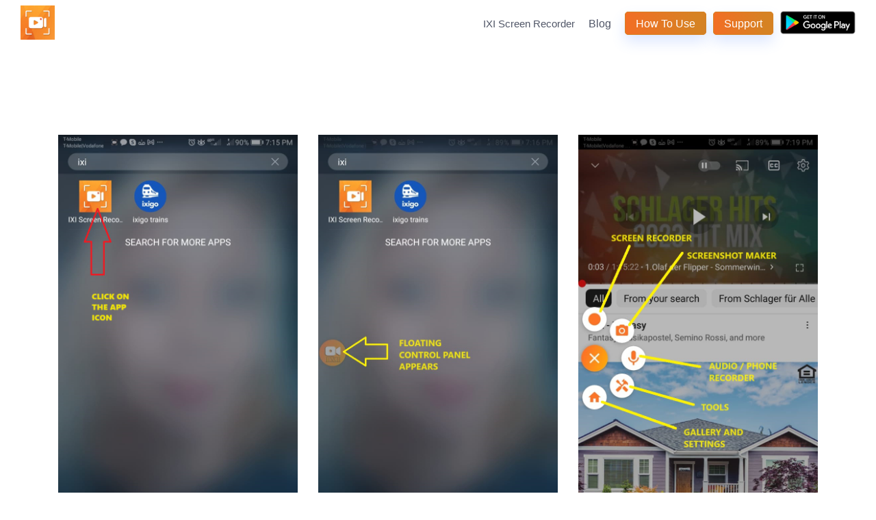

--- FILE ---
content_type: text/html
request_url: https://ovvy.com/how-to-use-ixi-screen-recorder.html
body_size: 8773
content:
<!DOCTYPE html>
<html lang="en">
<head>
    <meta charset="UTF-8">
    <meta name="viewport" content="width=device-width, initial-scale=1.0">
    <title>How To User IXI Screen Recorder</title>

    <!-- Favicon -->
    <link rel="apple-touch-icon" sizes="57x57" href="./assets/favicon/apple-icon-57x57.png">
    <link rel="apple-touch-icon" sizes="60x60" href="./assets/favicon/apple-icon-60x60.png">
    <link rel="apple-touch-icon" sizes="72x72" href="./assets/favicon/apple-icon-72x72.png">
    <link rel="apple-touch-icon" sizes="76x76" href="./assets/favicon/apple-icon-76x76.png">
    <link rel="apple-touch-icon" sizes="114x114" href="./assets/favicon/apple-icon-114x114.png">
    <link rel="apple-touch-icon" sizes="120x120" href="./assets/favicon/apple-icon-120x120.png">
    <link rel="apple-touch-icon" sizes="144x144" href="./assets/favicon/apple-icon-144x144.png">
    <link rel="apple-touch-icon" sizes="152x152" href="./assets/favicon/apple-icon-152x152.png">
    <link rel="apple-touch-icon" sizes="180x180" href="./assets/favicon/apple-icon-180x180.png">
    <link rel="icon" type="image/png" sizes="192x192"  href="./assets/favicon/android-icon-192x192.png">
    <link rel="icon" type="image/png" sizes="32x32" href="./assets/favicon/favicon-32x32.png">
    <link rel="icon" type="image/png" sizes="96x96" href="./assets/favicon/favicon-96x96.png">
    <link rel="icon" type="image/png" sizes="16x16" href="./assets/favicon/favicon-16x16.png">
    <link rel="manifest" href="./assets/favicon/manifest.json">
    <meta name="msapplication-TileColor" content="#ffffff">
    <meta name="msapplication-TileImage" content="./assets/favicon/ms-icon-144x144.png">
    <meta name="theme-color" content="#ffffff">

    <link rel='stylesheet' href='https://cdnjs.cloudflare.com/ajax/libs/font-awesome/5.9.0/css/all.min.css'>

    <link href="https://unpkg.com/aos@2.3.1/dist/aos.css" rel="stylesheet">

    <link rel="stylesheet" href="./assets/css/reset.css">
    <link rel="stylesheet" href="./assets/css/grid.css">
    <link rel="stylesheet" href="./assets/css/style.css">
    <link rel="stylesheet" href="./assets/css/responsive.css">

    <!-- Brevo Conversations {literal} -->
    <script>
      (function(d, w, c) {
      w.BrevoConversationsID = '5dabd5c5d62a33fa896b5ed4';
      w[c] = w[c] || function() {
      (w[c].q = w[c].q || []).push(arguments);
      };
      var s = d.createElement('script');
      s.async = true;
      s.src = 'https://conversations-widget.brevo.com/brevo-conversations.js';
      if (d.head) d.head.appendChild(s);
      })(document, window, 'BrevoConversations');
    </script>
    <!-- /Brevo Conversations {/literal} -->
</head>
<body data-spy="scroll">
    <!-- Header -->
    <header>
        <ul class="menu">
          <li class="logo">
            <a href="index.html">
              <img src="./assets/img/logo-new.png" alt="Logo">
            </a>
          </li>
          <li class="item show-mobile"><a href="index.html">IXI Screen Recorder</a></li>
          <li class="item"><a href="how-to-screen-record-on-android.html">Blog</a></li>         
          </li>
          <li class="item button"><a href="how-to-use-ixi-screen-recorder.html">How To Use</a></li>
          <li class="item button"><a href="#brevoConversationsExpanded">Support</a></li>
          <li class="item show-mobile">
            <a href="https://play.google.com/store/apps/details?id=com.us.jk.screenrecorderv2">
              <img class="google-play-badge" src="./assets/img/google-play-badge.png" alt="Google Play Badge">
            </a>
          </li>          
          <li class="toggle"><a href="#"><i class="fas fa-bars"></i></a></li>
        </ul>
    </header>
    <!-- End Header -->

    <section class="content-page">
        <div class="how-to-use-wrap">
            <div class="container">
                <div class="row">
                    <div class="col-lg-4 col-md-4 col-sm-6 col-6">
                        <div class="how-to-use-img">
                            <img src="./assets/img/how-to-use/1.jpg" alt="1">
                        </div>
                    </div>
                    <div class="col-lg-4 col-md-4 col-sm-6 col-6">
                        <div class="how-to-use-img">
                            <img src="./assets/img/how-to-use/2.jpg" alt="2">
                        </div>
                    </div>
                    <div class="col-lg-4 col-md-4 col-sm-6 col-6">
                        <div class="how-to-use-img">
                            <img src="./assets/img/how-to-use/3.jpg" alt="3">
                        </div>
                    </div>
                    <div class="col-lg-4 col-md-4 col-sm-6 col-6">
                        <div class="how-to-use-img">
                            <img src="./assets/img/how-to-use/4.jpg" alt="4">
                        </div>
                    </div>
                    <div class="col-lg-4 col-md-4 col-sm-6 col-6">
                        <div class="how-to-use-img">
                            <img src="./assets/img/how-to-use/5.jpg" alt="5">
                        </div>
                    </div>
                    <div class="col-lg-4 col-md-4 col-sm-6 col-6">
                        <div class="how-to-use-img">
                            <img src="./assets/img/how-to-use/6.jpg" alt="6">
                        </div>
                    </div>
                    <div class="col-lg-4 col-md-4 col-sm-6 col-6">
                        <div class="how-to-use-img">
                            <img src="./assets/img/how-to-use/7.jpg" alt="7">
                        </div>
                    </div>
                    <div class="col-lg-4 col-md-4 col-sm-6 col-6">
                        <div class="how-to-use-img">
                            <img src="./assets/img/how-to-use/8.jpg" alt="8">
                        </div>
                    </div>
                    <div class="col-lg-4 col-md-4 col-sm-6 col-6">
                        <div class="how-to-use-img">
                            <img src="./assets/img/how-to-use/9.jpg" alt="9">
                        </div>
                    </div>
                    <div class="col-lg-4 col-md-4 col-sm-6 col-6">
                        <div class="how-to-use-img">
                            <img src="./assets/img/how-to-use/10.jpg" alt="10">
                        </div>
                    </div>
                    <div class="col-lg-4 col-md-4 col-sm-6 col-6">
                        <div class="how-to-use-img">
                            <img src="./assets/img/how-to-use/11.jpg" alt="11">
                        </div>
                    </div>
                    <div class="col-lg-4 col-md-4 col-sm-6 col-6">
                        <div class="how-to-use-img">
                            <img src="./assets/img/how-to-use/12.jpg" alt="12">
                        </div>
                    </div>
                </div>
            </div>
        </div>
      </section>

    <!-- Footer -->
    <footer>
      <div class="container">
        <div class="aos-item full" data-aos="fade-up" data-aos-duration="600" data-aos-delay="0" data-aos-easing="ease-out" data-aos-anchor-placement="center-bottom">
          <div class="aos-item__inner">
              <div class="row">
                <div class="col-lg-4 col-md-4 col-sm-6 col-6 col-md-4 col-sm-6 col-12">
                  <img src="./assets/img/logo-new.png" alt="Logo" class="footer__logo">
                </div>
                <div class="col-lg-4 col-md-4 col-sm-6 col-6 col-md-4 col-sm-6 col-12 col-second">
                  <h3>COMPANY</h3>
                  <ul>
                    <li><a href="how-to-screen-record-on-android.html">Blog</a></li>
                    <li><a href="privacy.html">Privacy Policy</a></li>
                    <li><a href="terms.html">Terms Of Service</a></li>
                  </ul>
                </div>
                <div class="col-lg-4 col-md-4 col-sm-6 col-6 col-md-4 col-sm-6 col-12">
                  <h3>CONTACT US</h3>
                  <ul>
                    <li><a href="mailto:service@ovvy.com"><i class='fas fa-envelope'></i></a></li>
                  </ul>
                </div>
              </div>
          </div>
        </div>
      </div>
    </footer>

    <div class="footer-copyright">
      IXI Screen Recorder © All Rights Reserved
    </div>

    <!-- <script src='https://cdnjs.cloudflare.com/ajax/libs/jquery/3.4.1/jquery.min.js'></script> -->
    <script src='./assets/js/jquery.min.js'></script>

    <script src="https://unpkg.com/aos@2.3.1/dist/aos.js"></script>
    <script>
      AOS.init();
    </script>


    <script  src="./assets/js/custom.js"></script>
</body>
</html>

--- FILE ---
content_type: text/css
request_url: https://ovvy.com/assets/css/grid.css
body_size: 12027
content:
/* X-Small devices (portrait phones, less than 576px) */
/* No media query for `xs` since this is the default in Bootstrap */
.container, .container-fluid {
    --column-size: 12;    
    --spacer: 10px;

    width: 100%;
    margin-left: auto;
    margin-right: auto;
    padding-left: calc(var(--spacer) / 2);
    padding-right: calc(var(--spacer) / 2);
}

.row {
    display: flex;
    flex-wrap: wrap;
    margin-left: calc(-1 * var(--spacer) / 2);
    margin-right: calc(-1 * var(--spacer) / 2);
}

.col {
    flex: 1 0;
    padding-left: calc(var(--spacer) / 2);
    padding-right: calc(var(--spacer) / 2);
}

.g-0 {
    --spacer: 0;
}

.row > [class*='offset-'] {
    margin-left: calc(100% / var(--column-size) * var(--offset-number));
}

.offset-0 {
    --offset-number: 0;
}

.offset-1 {
    --offset-number: 1;
}

.offset-2 {
    --offset-number: 2;
}

.offset-3 {
    --offset-number: 3;
}

.offset-4 {
    --offset-number: 4;
}

.offset-5 {
    --offset-number: 5;
}

.offset-6 {
    --offset-number: 6;
}

.offset-7 {
    --offset-number: 7;
}

.offset-8 {
    --offset-number: 8;
}

.offset-9 {
    --offset-number: 9;
}

.offset-10 {
    --offset-number: 10;
}

.offset-11 {
    --offset-number: 11;
}

.row[class*='row-cols-'] > * {
    flex: 0 0 auto;
    width: calc(100% / var(--row-cols-number));
    padding-left: calc(var(--spacer) / 2);
    padding-right: calc(var(--spacer) / 2);
}

.row-cols-1 > * {
    --row-cols-number: 1;
}

.row-cols-2 > * {
    --row-cols-number: 2;
}

.row-cols-3 > * {
    --row-cols-number: 3;
}

.row-cols-4 > * {
    --row-cols-number: 4;
}

.row-cols-5 > * {
    --row-cols-number: 5;
}

.row-cols-6 > * {
    --row-cols-number: 1;
}

.row > [class*='col-'] {
    flex: 0 0 auto;
    width: calc(100% / var(--column-size) * var(--column-number));
    padding-left: calc(var(--spacer) / 2);
    padding-right: calc(var(--spacer) / 2);
}

.col-1 {
    --column-number: 1;
}

.col-2 {
    --column-number: 2;
}

.col-3 {
    --column-number: 3;
}

.col-4 {
    --column-number: 4;
}

.col-5 {
    --column-number: 5;
}

.col-6 {
    --column-number: 6;
}

.col-7 {
    --column-number: 7;
}

.col-8 {
    --column-number: 8;
}

.col-9 {
    --column-number: 9;
}

.col-10 {
    --column-number: 10;
}

.col-11 {
    --column-number: 11;
}

.col-12 {
    --column-number: 12;
}


/* Small devices (landscape phones, 576px and up) */
@media (min-width: 576px) {
    .container {
        --spacer: 24px;

        max-width: 540px;
    }

    .g-sm-0 {
        --spacer: 0;
    }

    .offset-sm-0 {
        --offset-number: 0;
    }
    
    .offset-sm-1 {
        --offset-number: 1;
    }
    
    .offset-sm-2 {
        --offset-number: 2;
    }
    
    .offset-sm-3 {
        --offset-number: 3;
    }
    
    .offset-sm-4 {
        --offset-number: 4;
    }
    
    .offset-sm-5 {
        --offset-number: 5;
    }
    
    .offset-sm-6 {
        --offset-number: 6;
    }
    
    .offset-sm-7 {
        --offset-number: 7;
    }
    
    .offset-sm-8 {
        --offset-number: 8;
    }
    
    .offset-sm-9 {
        --offset-number: 9;
    }
    
    .offset-sm-10 {
        --offset-number: 10;
    }
    
    .offset-sm-11 {
        --offset-number: 11;
    }

    .col-sm-1 {
        --column-number: 1;
    }
    
    .col-sm-2 {
        --column-number: 2;
    }
    
    .col-sm-3 {
        --column-number: 3;
    }
    
    .col-sm-4 {
        --column-number: 4;
    }
    
    .col-sm-5 {
        --column-number: 5;
    }
    
    .col-sm-6 {
        --column-number: 6;
    }
    
    .col-sm-7 {
        --column-number: 7;
    }
    
    .col-sm-8 {
        --column-number: 8;
    }
    
    .col-sm-9 {
        --column-number: 9;
    }
    
    .col-sm-10 {
        --column-number: 10;
    }
    
    .col-sm-11 {
        --column-number: 11;
    }
    
    .col-sm-12 {
        --column-number: 12;
    }

    .row-cols-sm-1 > * {
        --row-cols-number: 1;
    }
    
    .row-cols-sm-2 > * {
        --row-cols-number: 2;
    }
    
    .row-cols-sm-3 > * {
        --row-cols-number: 3;
    }
    
    .row-cols-sm-4 > * {
        --row-cols-number: 4;
    }
    
    .row-cols-sm-5 > * {
        --row-cols-number: 5;
    }
    
    .row-cols-sm-6 > * {
        --row-cols-number: 1;
    }
}

/* Medium devices (tablets, 768px and up) */
@media (min-width: 768px) {
    .container {
        max-width: 720px;
    }

    .g-md-0 {
        --spacer: 0;
    }

    .offset-md-0 {
        --offset-number: 0;
    }
    
    .offset-md-1 {
        --offset-number: 1;
    }
    
    .offset-md-2 {
        --offset-number: 2;
    }
    
    .offset-md-3 {
        --offset-number: 3;
    }
    
    .offset-md-4 {
        --offset-number: 4;
    }
    
    .offset-md-5 {
        --offset-number: 5;
    }
    
    .offset-md-6 {
        --offset-number: 6;
    }
    
    .offset-md-7 {
        --offset-number: 7;
    }
    
    .offset-md-8 {
        --offset-number: 8;
    }
    
    .offset-md-9 {
        --offset-number: 9;
    }
    
    .offset-md-10 {
        --offset-number: 10;
    }
    
    .offset-md-11 {
        --offset-number: 11;
    }

    .col-md-1 {
        --column-number: 1;
    }
    
    .col-md-2 {
        --column-number: 2;
    }
    
    .col-md-3 {
        --column-number: 3;
    }
    
    .col-md-4 {
        --column-number: 4;
    }
    
    .col-md-5 {
        --column-number: 5;
    }
    
    .col-md-6 {
        --column-number: 6;
    }
    
    .col-md-7 {
        --column-number: 7;
    }
    
    .col-md-8 {
        --column-number: 8;
    }
    
    .col-md-9 {
        --column-number: 9;
    }
    
    .col-md-10 {
        --column-number: 10;
    }
    
    .col-md-11 {
        --column-number: 11;
    }
    
    .col-md-12 {
        --column-number: 12;
    }

    .row-cols-md-1 > * {
        --row-cols-number: 1;
    }
    
    .row-cols-md-2 > * {
        --row-cols-number: 2;
    }
    
    .row-cols-md-3 > * {
        --row-cols-number: 3;
    }
    
    .row-cols-md-4 > * {
        --row-cols-number: 4;
    }
    
    .row-cols-md-5 > * {
        --row-cols-number: 5;
    }
    
    .row-cols-md-6 > * {
        --row-cols-number: 1;
    }
}

/* Large devices (desktops, 992px and up) */
@media (min-width: 992px) {
    .container {
        --spacer: 30px;

        max-width: 960px;
    }

    .g-lg-0 {
        --spacer: 0;
    }

    .offset-lg-0 {
        --offset-number: 0;
    }
    
    .offset-lg-1 {
        --offset-number: 1;
    }
    
    .offset-lg-2 {
        --offset-number: 2;
    }
    
    .offset-lg-3 {
        --offset-number: 3;
    }
    
    .offset-lg-4 {
        --offset-number: 4;
    }
    
    .offset-lg-5 {
        --offset-number: 5;
    }
    
    .offset-lg-6 {
        --offset-number: 6;
    }
    
    .offset-lg-7 {
        --offset-number: 7;
    }
    
    .offset-lg-8 {
        --offset-number: 8;
    }
    
    .offset-lg-9 {
        --offset-number: 9;
    }
    
    .offset-lg-10 {
        --offset-number: 10;
    }
    
    .offset-lg-11 {
        --offset-number: 11;
    }

    .col-lg-1 {
        --column-number: 1;
    }
    
    .col-lg-2 {
        --column-number: 2;
    }
    
    .col-lg-3 {
        --column-number: 3;
    }
    
    .col-lg-4 {
        --column-number: 4;
    }
    
    .col-lg-5 {
        --column-number: 5;
    }
    
    .col-lg-6 {
        --column-number: 6;
    }
    
    .col-lg-7 {
        --column-number: 7;
    }
    
    .col-lg-8 {
        --column-number: 8;
    }
    
    .col-lg-9 {
        --column-number: 9;
    }
    
    .col-lg-10 {
        --column-number: 10;
    }
    
    .col-lg-11 {
        --column-number: 11;
    }
    
    .col-lg-12 {
        --column-number: 12;
    }

    .row-cols-lg-1 > * {
        --row-cols-number: 1;
    }
    
    .row-cols-lg-2 > * {
        --row-cols-number: 2;
    }
    
    .row-cols-lg-3 > * {
        --row-cols-number: 3;
    }
    
    .row-cols-lg-4 > * {
        --row-cols-number: 4;
    }
    
    .row-cols-lg-5 > * {
        --row-cols-number: 5;
    }
    
    .row-cols-lg-6 > * {
        --row-cols-number: 1;
    }
}

/* X-Large devices (large desktops, 1200px and up) */
@media (min-width: 1200px) {
    .container {
        max-width: 1140px;
    }

    .g-xl-0 {
        --spacer: 0;
    }

    .offset-xl-0 {
        --offset-number: 0;
    }
    
    .offset-xl-1 {
        --offset-number: 1;
    }
    
    .offset-xl-2 {
        --offset-number: 2;
    }
    
    .offset-xl-3 {
        --offset-number: 3;
    }
    
    .offset-xl-4 {
        --offset-number: 4;
    }
    
    .offset-xl-5 {
        --offset-number: 5;
    }
    
    .offset-xl-6 {
        --offset-number: 6;
    }
    
    .offset-xl-7 {
        --offset-number: 7;
    }
    
    .offset-xl-8 {
        --offset-number: 8;
    }
    
    .offset-xl-9 {
        --offset-number: 9;
    }
    
    .offset-xl-10 {
        --offset-number: 10;
    }
    
    .offset-xl-11 {
        --offset-number: 11;
    }

    .col-xl-1 {
        --column-number: 1;
    }
    
    .col-xl-2 {
        --column-number: 2;
    }
    
    .col-xl-3 {
        --column-number: 3;
    }
    
    .col-xl-4 {
        --column-number: 4;
    }
    
    .col-xl-5 {
        --column-number: 5;
    }
    
    .col-xl-6 {
        --column-number: 6;
    }
    
    .col-xl-7 {
        --column-number: 7;
    }
    
    .col-xl-8 {
        --column-number: 8;
    }
    
    .col-xl-9 {
        --column-number: 9;
    }
    
    .col-xl-10 {
        --column-number: 10;
    }
    
    .col-xl-11 {
        --column-number: 11;
    }
    
    .col-xl-12 {
        --column-number: 12;
    }

    .row-cols-xl-1 > * {
        --row-cols-number: 1;
    }
    
    .row-cols-xl-2 > * {
        --row-cols-number: 2;
    }
    
    .row-cols-xl-3 > * {
        --row-cols-number: 3;
    }
    
    .row-cols-xl-4 > * {
        --row-cols-number: 4;
    }
    
    .row-cols-xl-5 > * {
        --row-cols-number: 5;
    }
    
    .row-cols-xl-6 > * {
        --row-cols-number: 1;
    }
}

/* XX-Large devices (larger desktops, 1400px and up) */
@media (min-width: 1400px) {
    .container {
        max-width: 1360px;
    }

    .g-xxl-0 {
        --spacer: 0;
    }

    .offset-xxl-0 {
        --offset-number: 0;
    }
    
    .offset-xxl-1 {
        --offset-number: 1;
    }
    
    .offset-xxl-2 {
        --offset-number: 2;
    }
    
    .offset-xxl-3 {
        --offset-number: 3;
    }
    
    .offset-xxl-4 {
        --offset-number: 4;
    }
    
    .offset-xxl-5 {
        --offset-number: 5;
    }
    
    .offset-xxl-6 {
        --offset-number: 6;
    }
    
    .offset-xxl-7 {
        --offset-number: 7;
    }
    
    .offset-xxl-8 {
        --offset-number: 8;
    }
    
    .offset-xxl-9 {
        --offset-number: 9;
    }
    
    .offset-xxl-10 {
        --offset-number: 10;
    }
    
    .offset-xxl-11 {
        --offset-number: 11;
    }

    .col-xxl-1 {
        --column-number: 1;
    }
    
    .col-xxl-2 {
        --column-number: 2;
    }
    
    .col-xxl-3 {
        --column-number: 3;
    }
    
    .col-xxl-4 {
        --column-number: 4;
    }
    
    .col-xxl-5 {
        --column-number: 5;
    }
    
    .col-xxl-6 {
        --column-number: 6;
    }
    
    .col-xxl-7 {
        --column-number: 7;
    }
    
    .col-xxl-8 {
        --column-number: 8;
    }
    
    .col-xxl-9 {
        --column-number: 9;
    }
    
    .col-xxl-10 {
        --column-number: 10;
    }
    
    .col-xxl-11 {
        --column-number: 11;
    }
    
    .col-xxl-12 {
        --column-number: 12;
    }

    .row-cols-xxl-1 > * {
        --row-cols-number: 1;
    }
    
    .row-cols-xxl-2 > * {
        --row-cols-number: 2;
    }
    
    .row-cols-xxl-3 > * {
        --row-cols-number: 3;
    }
    
    .row-cols-xxl-4 > * {
        --row-cols-number: 4;
    }
    
    .row-cols-xxl-5 > * {
        --row-cols-number: 5;
    }
    
    .row-cols-xxl-6 > * {
        --row-cols-number: 1;
    }
}

--- FILE ---
content_type: text/css
request_url: https://ovvy.com/assets/css/style.css
body_size: 13237
content:
*,
::before,
::after {
    box-sizing: border-box;
}

:root {
    /* --primary: #4532E5; */
    /* --secondary: #0b33d0; */
    --primary: #f26e24;
    --secondary: #d68223;

    --hover-button-1:#e09020;
    --hover-button-2:#fb942d;

    --white-color: #fff;
    --text-black: #505667;

    --title-color: #3b404e;

    --p-color: #505667;
}

body {
    font-family: "Roboto", Arial, Helvetica, sans-serif;
}

.btn {
    background: var(--primary);
    background: linear-gradient(90deg, var(--primary) 0%, var(--secondary) 87%);
    border: 1px var(--secondary) solid;
    border-radius: 5px;
    box-shadow: 0px 10px 20px rgba(87, 134, 255, 0.2);
    color: var(--white-color);
    transition: all 200ms ease;

    display: inline-block;
    margin-top: 30px;
    padding: 16px 36px;
    font-size: 18px;
}

.btn:hover {
    background: var(--primary);
    background: linear-gradient(90deg, var(--hover-button-1) 0%, var(--hover-button-2) 87%);
}

a {
    text-decoration: none;
}

p {
    /* color: var(--p-color); */
    color: rgba(0,0,0,.8);
}

.mt-10 {
    margin-top: 10px;
}

.mt-20 {
    margin-top: 20px;
}

.mt-30 {
    margin-top: 30px;
}

.mb-25 {
    margin-bottom: 25px;
}

.bold {
    font-weight: 600;
}

.primary-color {
    color: var(--primary);
}


ul li {
    color: rgba(0,0,0,.8);
}

header {
    /* height: 80px; */
    background: var(--white-color);
    transition: all 200ms ease;
}

body.fixed header {
    /* background: rgba(255, 255, 255, 0.9); */
    box-shadow: 0 2px 6px 0 rgba(0, 0, 0, 0.12);
    position: fixed;
    top: 0;
    width: 100%;
    z-index: 99999;
}

header ul {
    list-style-type: none;
    padding: 0px 20px 2px;
}

header a {
    color: var(--text-black);
    text-decoration: none;
}



header .menu li {
    font-size: 16px;
    padding: 15px 5px;
    white-space: nowrap;
}

header .logo img{
    width: 60px;
}

header .logo a,
header .toggle a {
    font-size: 20px;
}

header .button.secondary {
    border-bottom: 1px #444 solid;
}

/* Mobile menu */
header .menu {
    display: flex;
    flex-wrap: wrap;
    justify-content: space-between;
    align-items: center;
}
header .toggle {
    order: 1;
}
header .item.show-mobile {
    order: 2;
}
header .item {
    width: 100%;
    text-align: center;
    order: 3;
    display: none;
}
header .item.active {
    display: block;
}

header img.google-play-badge {
    width: 128px;
}

/* Tablet menu */
@media all and (min-width: 370px) {
    header .logo img {
        width: 40px;
    }
    
    header .show-mobile a {
        font-size: 14px;
    }

    header img.google-play-badge {
        width: 100px;
    }

    header .menu {
        justify-content: center;
    }
    header .logo {
        flex: 1;
    }
    header .toggle {
        flex: 1;
        text-align: right;
    }
    header .item.show-mobile {
        width: auto;
        order: 1;
        display: block;
    }
    header .toggle {
        order: 2;
    }
    header .button.secondary {
        border: 0;
    }
    header .button a {
        padding: 7.5px 15px;
        background: var(--primary);
        background: linear-gradient(90deg, var(--primary) 0%, var(--secondary) 87%);
        border: 1px var(--secondary) solid;
        border-radius: 5px;
        box-shadow: 0px 10px 20px rgba(87, 134, 255, 0.2);
        color: var(--white-color);
    }
    header .button.secondary a {
        background: transparent;
        color: var(--text-black);
    }
    header .button a:hover {
        text-decoration: none;
        background: var(--primary);
        background: linear-gradient(90deg, var(--hover-button-1) 0%, var(--hover-button-2) 87%);
    }

    
    header .button.secondary a:hover {
        color: var(--text-black);
    }
}

@media all and (min-width: 410px) {
    header .logo img {
        width: 50px;
    }

    header .show-mobile a {
        font-size: 15px;
    }

    header img.google-play-badge {
        width: 110px;
    }

    header .menu {
        justify-content: center;
    }
    header .logo {
        flex: 1;
    }
    header .toggle {
        flex: 1;
        text-align: right;
    }
    header .item.show-mobile {
        width: auto;
        order: 1;
        display: block;
    }
    header .toggle {
        order: 2;
    }
    header .button.secondary {
        border: 0;
    }
    header .button a {
        padding: 7.5px 15px;
        background: var(--primary);
        background: linear-gradient(90deg, var(--primary) 0%, var(--secondary) 87%);
        border: 1px var(--secondary) solid;
        border-radius: 5px;
        box-shadow: 0px 10px 20px rgba(87, 134, 255, 0.2);
        color: var(--white-color);
    }
    header .button.secondary a {
        background: transparent;
        color: var(--text-black);
    }
    header .button a:hover {
        text-decoration: none;
        background: var(--primary);
        background: linear-gradient(90deg, var(--hover-button-1) 0%, var(--hover-button-2) 87%);
    }

    
    header .button.secondary a:hover {
        color: var(--text-black);
    }
}

@media all and (min-width: 460px) {
    header .menu {
        justify-content: center;
    }
    header .logo {
        flex: 1;
    }
    header .toggle {
        flex: 1;
        text-align: right;
    }
    header .item.show-mobile {
        width: auto;
        order: 1;
        display: block;
    }
    header .toggle {
        order: 2;
    }
    header .button.secondary {
        border: 0;
    }
    header .button a {
        padding: 7.5px 15px;
        background: var(--primary);
        background: linear-gradient(90deg, var(--primary) 0%, var(--secondary) 87%);
        border: 1px var(--secondary) solid;
        border-radius: 5px;
        box-shadow: 0px 10px 20px rgba(87, 134, 255, 0.2);
        color: var(--white-color);
    }
    header .button.secondary a {
        background: transparent;
        color: var(--text-black);
    }
    header .button a:hover {
        text-decoration: none;
        background: var(--primary);
        background: linear-gradient(90deg, var(--hover-button-1) 0%, var(--hover-button-2) 87%);
    }

    
    header .button.secondary a:hover {
        color: var(--text-black);
    }
}
/* Desktop menu */
@media all and (min-width: 900px) {
    header .item {
        display: block;
        width: auto;
    }
    header .toggle {
        display: none;
    }
    header .logo {
        order: 0;
    }
    header .item {
        order: 1;
    }
    header .show-mobile {
        order: 2;
    }
    header .menu li {
        padding: 8px 10px 4px;
    }
    header .menu li.button {
        padding-right: 0;
    }
}

.google-play-btn {
    width: 160px;
    margin-top: 16px;
}

/* wrapper content */
.wrap-content {
    display: flex;
    padding-left: 40px;
    padding-right: 40px;    
    margin-bottom: 100px;
}

.aside {
    width: 225px;
}

.aside-inner {
    position: sticky;
    top: 150px;
}

.main-content {
    flex: 1;
    padding: 0 30px;
}

.inner-hashtag ul {
    list-style: none;
}

.inner-hashtag .active a {
    color: var(--primary);
}

.inner-hashtag ul li a {
    font-size: 16px;
    font-weight: 600;
    line-height: 1.5;
    color: rgba(0,0,0,.7);
    padding-top: 14px;
    display: block;
}

.inner-hashtag ul li a:hover {
    /* color: var(--primary); */
}



/* Top Content */
.top-content {
    margin-top: 90px;
}

.top-content .row {
    align-items: center;
}

.top-content .slogon {
    font-size: 47px;
    color: var(--title-color);
    letter-spacing: -1px;
    line-height: 63px;
    font-weight: 700;
    margin-bottom: 40px;
}

.left-top {
    width: 430px;
    font-size: 20px;
    font-weight: 500;
}

.left-top p {
    margin-bottom: 16px;
}

.left-top p span {
    font-weight: 500;
}

.left-top .btn {
    display: inline-block;
    margin-top: 30px;
    padding: 16px 36px;
    font-size: 18px;
}

.right-top img {
    width: 100%;
}

.right-top video:hover {
    cursor: pointer;
}

/* Top Feature */
.top-feature {
    margin-top: 100px;
}

.top-feature h2.top-feature__subtitle {
    font-size: 40px;
    color: var(--title-color);
    margin: 20px 0 70px;
    text-align: left;
    font-weight: 500;
    width: 490px;
    line-height: 50px;
}

.top-feature__inner {
    display: grid;
    flex: none;
    gap: 48px;
    grid-auto-rows: min-content;
    grid-template-columns: repeat(2,minmax(1px,1fr));
    grid-template-rows: repeat(2,min-content);
    justify-content: center;
    position: relative;
    width: 100%;
    height: min-content;
    padding: 0;
    overflow: hidden;
}

.top-feature__info {
    align-self: start;
    flex: none;
    height: auto;
    justify-self: start;
    position: relative;
    width: 100%;
}

.top-feature__title {
    font-size: 48px;
    font-weight: 500;
    color: #fb942d;
    margin-bottom: 20px;
}

.top-feature__desc {
    color: var(--p-color);
    line-height: 30px;
}

.top-feature__desc span.big {
    font-weight: 600;
}

/* Main Feature */
.main-feature {
    margin-top: 100px;
}

.main-feature h2.main-feature__subtitle {
    font-size: 36px;
    color: var(--title-color);
    margin-bottom: 70px;
    text-align: left;
    font-weight: 600;
}

.main-feature__inner {
    display: grid;
    flex: none;
    gap: 48px;
    grid-auto-rows: min-content;
    grid-template-columns: repeat(3,minmax(1px,1fr));
    grid-template-rows: repeat(2,min-content);
    justify-content: center;
    position: relative;
    width: 100%;
    height: min-content;
    padding: 0;
    overflow: hidden;
}

.main-feature__info img {
    width: 320px;
    object-fit: cover;
    border-radius: 10px;
}

.main-feature__title {
    font-size: 18px;
    font-weight: 500;
    color: var(--title-color);
    margin: 22px 0;

}

.main-feature__desc {
    margin-bottom: 12px;
    line-height: 30px;
    font-size: 15px;
}


/* Section content */
.section-content h2 {
    font-size: 24px;
    font-weight: 500;
    color: var(--title-color);
    padding: 90px 0 20px;
    line-height: 40px;
}

.section-content p {
    line-height: 30px;
    max-width: 800px;
}

.section-content p span {
    font-weight: 600;
}

.section-content p.section-desc {
    line-height: 32px;
    margin-bottom: 10px;
    max-width: 100%;
}

.section-content p.section-desc.p-first {
    margin-top: 16px;
}

.section-content ul {
    margin-top: 20px;
    margin-left: 30px;
}

.section-content ul li {
    list-style: disc;
    margin-bottom: 20px;
    line-height: 26px;
}

.section-content ul li:last-child {
    margin-bottom: 0;
}

.section-content li span {
    font-weight: 600;
}

.section-content h3 {
    margin: 20px 0 16px;
    font-weight: 600;
    color: rgba(0,0,0,.8);
}

/* FOOTER */
footer {
    color: white;
    margin-top: 35px;
    height: 164px;
    background: #1d1e1f;
    padding-top: 36px;
    text-align: center;
}



footer .footer__logo {
    width: 60px;
}

footer h3 {
    margin-bottom: 14px;
    font-weight: 500;
    font-size: 16px;
}

footer ul li {
    margin-bottom: 8px;
}

footer ul li a {
    text-decoration: none;
    color: #9b9b9b;
    font-size: 13px;
    width: 100px;
    font-weight: 500;
    margin-bottom: 6px;
}

.footer-copyright {
    height: 38px;
    line-height: 38px;
    font-size: 13px;
    color: #9b9b9b;
    letter-spacing: 0;
    text-align: center;
    background: #2c3137;
}


/* Blog Page */
.section-content .pros, 
.section-content .cons {
    font-weight: 600;
}


.wrap-ixi-screen {
    display: flex;
    align-items: start;
    flex-wrap: wrap;
    gap: 26px;
    margin-top: 40px;
    margin-bottom: 40px;
}

img.ixi-screen-recorder {
    width: 200px;
    max-width: 100%;
}


.wrap-az-screen {
    margin-top: 50px;
}

img.az-screen-recorder {
    max-width: 300px;
}

.wrap-mobizen-screen {
    margin-top: 40px;
}

img.mobilzen-screen-recorder {
    max-width: 260px;
}

.wrap-screen-matic {
    margin-top: 40px;
}

img.screen-o-matic-first {
    max-width: 258px;
}

.wrap-screen-recordator {
    margin-top: 40px;
}

.wrap-screen-recorder-video {
    margin-top: 40px;
}

.wrap-adv-screen {
    margin-top: 40px;
}

.wrap-screencam-screen {
    margin-top: 40px;
}

.wrap-xrecorder {
    margin-top: 40px;
}

.xrecorder-first {
    max-width: 280px;
}

.wrap-recme {
    display: flex;
    flex-direction: column;
    gap: 30px;
    margin-top: 40px;
}

img.recme {
    max-width: 260px;
}

img.recme:nth-child(2) {
    max-width: 680px;
}

img.recme:nth-child(3) {
    max-width: 680px;
}

.wrap-super-screen {
    display: flex;
    flex-direction: column;
    gap: 30px;
    margin-top: 40px;
    margin-bottom: 40px;
}

img.super-screen-recorder {
    max-width: 260px;
}

img.super-screen-recorder:nth-child(2) {
    max-width: 680px;
}

img.super-screen-recorder:nth-child(3) {
    max-width: 200px;    
}

/* Terms Page */
.content-page {
    padding-top: 80px;
    padding-bottom: 50px;
}

.content-page h4.bold {
    font-size: 24px;
    color: var(--title-color);
    margin-bottom: 20px;
}

.content-page p {
    line-height: 30px;
    margin-bottom: 10px;
}

.line_hr {
    border-top: 1px solid #e4e4e7;
    width: 100%;
}


/* How To Use Page */
.how-to-use-img {
    margin-top: 50px;
}

.how-to-use-img img {
    width: 400px;
    max-width: 100%;
}

--- FILE ---
content_type: text/css
request_url: https://ovvy.com/assets/css/responsive.css
body_size: 5464
content:
@media screen and (max-width: 1460px) {
    .main-feature__inner {
        gap: 20px;
        grid-template-columns: repeat(2,minmax(1px,1fr));
        grid-template-rows: repeat(3,min-content);
    }
}

@media screen and (max-width: 1400px) {
    .wrap-content {
        padding-left: 20px;
        padding-right: 20px;
    }

    .aside {
        width: 170px;
    }

    .inner-hashtag ul li a {
        font-size: 14px;
    }

    .top-content .row {
        flex-direction: column;
        align-items: start;
        row-gap: 40px;
    }

    .top-content video {
        width: 680px;
    }
}

@media screen and (max-width: 1024px) {
    .main-feature__inner {
        gap: 20px;
        grid-template-columns: repeat(1,minmax(1px,1fr));
        grid-template-rows: repeat(5,min-content);
    }

    .how-to-use-img {
        margin-top: 30px;
    }
}

@media screen and (max-width: 990px) {
    .top-content video {
        width: 100%;
    }

    .top-feature__inner {
        grid-template-columns: repeat(1,minmax(1px,1fr));
        grid-template-rows: repeat(5,min-content);
    }

    .wrap-ixi-screen {
        flex-direction: column;
    }

    .wrap-mobizen-screen {
        margin-top: 40px;
        display: flex;
        flex-wrap: wrap;
        gap: 30px;
    }

    .wrap-screen-recordator {
        margin-top: 40px;
        display: flex;
        flex-wrap: wrap;
        gap: 30px;
    } 

    img.screen-recordator {
        width: 260px;
        max-width: 100%;
    }

    .wrap-screen-recorder-video {
        margin-top: 40px;
        display: flex;
        flex-direction: column;
        gap: 30px;
    }

    img.screen-recorder-video {
        max-width: 100%;
    }

    img.screen-recorder-video {
        width: 260px;
    }

    img.screen-recorder-video.screen-recorder-video-second {
        width: 480px;
    }

    .wrap-adv-screen {
        margin-top: 40px;
        display: flex;
        flex-direction: column;
        gap: 30px;
    }

    img.adv-screen {
        max-width: 100%;
    }

    img.adv-screen-first {
        width: 260px;
    }

    img.adv-screen.adv-screen-second {
        width: 480px;
    }

    .wrap-screencam-screen {
        margin-top: 40px;
        display: flex;
        flex-direction: column;
        gap: 30px;
    }

    img.screencam-screen {
        max-width: 100%;
    }

    img.screencam-screen-first {
        width: 260px;
    }

    img.screencam-screen.screencam-screen-second {
        width: 500px;
    }

    .wrap-xrecorder {
        margin-top: 40px;
        display: flex;
        flex-direction: column;
        gap: 30px;
    }

    .xrecorder {
        max-width: 100%;
    }

    img.xrecorder-first {
        width: 220px;        
    }

    img.xrecorder.xrecorder-second {
        width: 480px;        
    }

    img.recme {
        max-width: 100%;
    }

    img.recme:nth-child(1) {
        width: 220px;
    }

    img.recme:nth-child(2) {
        width: 500px;
    }

    img.recme:nth-child(3) {
        width: 500px;
    }

    img.super-screen-recorder {
        width: 260px;
        max-width: 100%;
    }

    img.super-screen-recorder:nth-child(2) {
       width: 500px;
    }

    img.super-screen-recorder:nth-child(3) {
        width: 220px;
     }
}


@media screen and (max-width: 768px) {
    .wrap-content {
        display: block;
    }

    .aside {
        width: 100%;
        margin-top: 50px;
        text-align: center;
        display: none;
    }

    .aside-inner {
        position: unset;
    }

    .main-content {
        padding: 0;
    }

    .top-content {
        margin-top: 50px;
    }

    .left-top {
        width: auto;
    }

    .top-content .slogon {
        width: auto;
        font-size: 36px;
    }

    .top-feature h2.top-feature__subtitle {
        width: auto;
        font-size: 30px;
        line-height: 42px;
    }

    .main-feature__info img {
        width: 300px;
        max-width: 100%;
    }
}

@media screen and (max-width: 600px) {
    .content-page {
        padding-left: 22px;
        padding-right: 22px;
    }
}

@media screen and (max-width: 590px) {
    img.screencam-screen.screencam-screen-second {
        width: 400px;
    }

    img.adv-screen.adv-screen-second {
        width: 400px;
    }

    img.recme:nth-child(2) {
        width: 400px;
    }

    img.recme:nth-child(3) {
        width: 400px;
    }

    img.super-screen-recorder:nth-child(2) {
        width: 400px;
    }

    img.xrecorder.xrecorder-second {
        width: 400px;
    }
    
    img.screen-recorder-video.screen-recorder-video-second {
        width: 400px;
    }
 
}

@media screen and (max-width: 575px) {
    footer {
        height: auto;
        padding-bottom: 20px;
    }

    footer .row {
        row-gap: 40px;
    }

    a.link-color {
        font-size: 13px;
    }
}

@media screen and (max-width: 480px) {
    img.screencam-screen.screencam-screen-second {
        width: 100%;
    }

    img.adv-screen.adv-screen-second {
        width: 100%;
    }

    img.recme:nth-child(2) {
        width: 100%;
    }

    img.recme:nth-child(3) {
        width: 100%;
    }

    img.super-screen-recorder:nth-child(2) {
        width: 100%;
    }

    img.xrecorder.xrecorder-second {
        width: 100%;
    }
    
    img.screen-recorder-video.screen-recorder-video-second {
        width: 100%;
    }
 
}

@media screen and (max-width: 390px) {
    a.link-color {
        font-size: 12px;
    }
}

--- FILE ---
content_type: application/javascript
request_url: https://ovvy.com/assets/js/custom.js
body_size: 1243
content:
$(function() {
    // Menu
    $(".toggle").on("click", function() {
        if ($(".item").hasClass("active")) {
            $(".item").removeClass("active");
            $(this).find("a").html("<i class='fas fa-bars'></i>");
        } else {
            $(".item").addClass("active");
            $(this).find("a").html("<i class='fas fa-times'></i>");
        }
    });

    // add class to body when scroll
    $(document).ready(function(){

        // Add class to body when scrolling to add white background
        var targetDiv = $('body');

        $(window).scroll(function() {

             var windowpos = $(window).scrollTop();

             // change amount here to choose distance from top to add class
             if( windowpos >= 200 ) {
                  targetDiv.addClass('fixed');
             } else {
                  targetDiv.removeClass('fixed');
             }

        });
    });


    // link hashtag
    $('a.page-scroll').bind('click', function(event) {
        var $anchor = $(this);
        $('html, body').stop().animate({
            scrollTop: $($anchor.attr('href')).offset().top
        }, 500, 'easeInOutExpo');
        // event.preventDefault();
    });

});